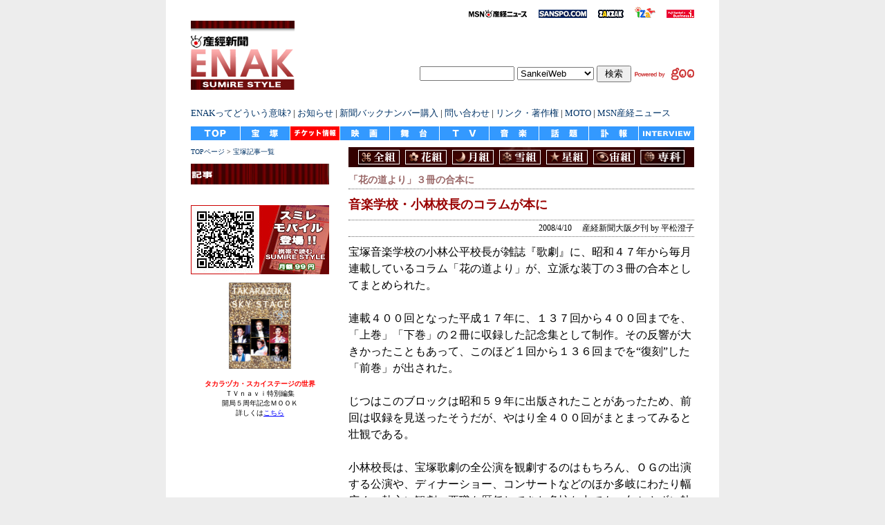

--- FILE ---
content_type: text/html
request_url: http://www.sankei.co.jp/enak/sumirestyle/2008/apr/kiji/10sumireHananomichi.html
body_size: 18503
content:
<!DOCTYPE html PUBLIC "-//W3C//DTD HTML 4.01 Transitional//EN" "http://www.w3.org/TR/html4/loose.dtd">
<html lang="ja">
<head>
<link href="../../../../enakstylesheet.css" rel="stylesheet" type="text/css" media="screen,tv" />
<link href="../../../../enakstylesheetPrint.css" rel="stylesheet" type="text/css" media="print" />

<meta http-equiv="Content-Type" content="text/html; charset=shift_jis" />
<meta http-equiv="Content-Style-Type" content="text/css" />
<meta name="keywords" content="ENAK,宝塚,テレビ,映画" />
<title>ENAK　音楽学校・小林校長のコラムが本に</title>
<script language="JavaScript" type="text/javascript" src="http://u.sankei.co.jp/__utm.js"></script>
<style type="text/css">
<!--
.style1 {
	color: #0033CC;
	font-weight: bold;
	font-size: 16px;
}
.style2 {
	color: #0033CC;
	font-weight: bold;
}
.style3 {color: #666666}
.style4 {
	color: #CC0033;
	font-weight: bold;
	font-size: 16px;
}
.style6 {
	color: #006666;
	font-weight: bold;
	font-size: 16px;
}
.style7 {
	color: #006666;
	font-weight: bold;
}
.style9 {color: #CC0033; font-weight: bold; }
.style10 {color: #006666}
-->
</style>
</head>
<body>
<a name="top"></a>
<!--★★★★★★★★★★★★★★★★★★★★★★★★★★★★★★★★★★★★★★★★★★ -->
<div id="wrap">
<!--★★★★★★★★★★★★★★★★★★★★★header★★★★★★★★★★★★★★★★★★★ -->
<div id="logoHeaderSankei"><a href="http://sankei.jp.msn.com/" target="_blank"><img src="../../../../2007/cut/logo_header_sankei.gif" width="86" height="12" border="0" alt="MSN産経ニュース" /></a>　<a href="http://www.sanspo.com/"><img src="../../../../2007/cut/logo_header_sansupo.gif" alt="SANSPO.COM" width="70" height="12" border="0" /></a>　<a href="http://www.zakzak.co.jp/" target="_blank"><img src="../../../../2007/cut/logo_header_zakzak.gif" alt="ZAKZAK" width="37" height="12" border="0" /></a>　<a href="http://www.iza.ne.jp/" target="_blank"><img src="../../../../2007/cut/logo_header_iza_little.gif" alt="iZA!" width="30" height="16" border="0" /></a>　<a href="http://www.business-i.jp/" target="_blank"><img src="../../../../2007/cut/logo_header_buissi.gif" alt="FBi" width="40" height="12" border="0" /></a></div>
<div id="header">
<table width="728" border="0" align="center" cellpadding="0" cellspacing="0">
<tr>
<td width="150"><a href="http://www.sankei.co.jp/enak/"><img src="../../../../2007/cut/titleSumire150100.gif" alt="sumire style" width="150" height="100" border="0" /></a></td>
<td width="578">
<div id="kenakuMado">
<!--goo 検索 START-->
<table>
<tr><form action="http://insite.search.goo.ne.jp/sankei/search.php" method="get" name="query"><input type="hidden" name="PT" value="sankeiweb" /><input type="hidden" name="from" value="sankeiweb" /><input type="hidden" name="IE" value="sjis" /><td width="105"><input type=text name="MT" value="" size="15" /></td><td width="121"><select name="SEL"><option value="web">ウェブ全体</option><option value="sankeiall">サイト全体</option><option value="sankeiweb" selected>SankeiWeb</option><option value="businessi" >Business i.</option><option value="zakzak">ZAKZAK</option><option value="sanspo">SANSPO.COM</option></select></td><td width="50"><input type="submit" name="web" value=" 検索 " /></td></form><td width="89" valign="middle"><a href="http://www.goo.ne.jp/"> <img src="../../../../2007/cut/goologo.gif" alt="gooロゴ" width="88" height="20" border="0" /></a> </td>
</tr></table>
<!--goo 検索 END-->
</div></td>
</tr>
</table>
</div>
<!--★★★★★★★★★★★★★★★★★★★★★header★★★★★★★★★★★★★★★★★★★ -->


<!--★★★★★★★★★★★★★★★★★★★★★★★★★★★★★★★★★★★★★★★★★★ -->
<!--BEGIN　広告 -->
<div id="largeBanner">
<!-- begin ad sw.news.enak.728x90 tag -->
<script src="http://sankeiimg.durasite.net/IMG/activateFlash.js" type="text/javaScript">
</script>
<script language="JavaScript" type="text/javascript">
noCacheParam=Math.random()*10000000000;
document.write('<script type="text/javascript" src="http://sankeiad.durasite.net/A-affiliate2/distribute?keyword=sw.news.enak.728x90&isJS=true&encoding=Shift_JIS&ord=' + noCacheParam + '"> <\/script>');
</script>
<noscript><iframe marginwidth="0" marginheight="0" hspace="0" vspace="0" frameborder="0" scrolling="no" bordercolor="#000000" width="728" height="90" src="http://sankeiad.durasite.net/A-affiliate2/distribute?keyword=sw.news.enak.728x90"></iframe>
</noscript>
<!-- end ad sw.news.enak.728x90 tag -->
</div>
<!--END　広告 -->
<!--★★★★★★★★★★★★★★★★★★★★★★★★★★★★★★★★★★★★★★★★★★ -->

<!--★★★★★★★★★★★★★★★★★★★★★★★★★★★★★★★★★★★★★★★★★★ -->
<!--BEGIN小さなナビ -->
<div id="smallNavi">
<a href="http://www.sankei.co.jp/enak/whatsenak.html">ENAKってどういう意味?</a> | 
<a href="http://enak.iza.ne.jp/" target="_blank">お知らせ</a> | 
<a href="http://www.sankei.jp/inquiry.html" target="_blank">新聞バックナンバー購入</a> | 
<a href="http://www.sankei.jp/inquiry.html" target="_blank">問い合わせ</a> | 
<a href="http://www.sankei-digital.co.jp/others/iproperty.html" target="_blank">リンク・著作権</a> | 
<a href="http://www.sankei.co.jp/moto/" target="_blank">MOTO</a> | 
<a href="http://sankei.jp.msn.com/" target="_blank">MSN産経ニュース</a>
</div>
<!--END小さなナビ -->
<!--★★★★★★★★★★★★★★★★★★★★★★★★★★★★★★★★★★★★★★★★★★ -->
<!--★★★★★★★★★★★★★★★★★★★NAVI★★★★★★★★★★★★★★★★★★★★★ -->
<div id="navigationArea">
<table width="728" border="0" cellspacing="0" cellpadding="0">
<tr>
<td width="72"><a href="../../../../kiji.html"><img src="../../../../2007/cut/topbuttonTop.gif" alt="トップページに戻る" width="72" height="20" border="0" /></a></td>
<td width="72"><a href="../../index.html"><img src="../../../../2007/cut/topbuttonSumire.gif" alt="宝塚特集記事一覧" width="72" height="20" border="0" /></a></td>
<td width="72"><a href="http://www.ticket.co.jp/rd.php?aid=116" target="_blank"><img src="../../../../2007/cut/topbuttonticket.gif" alt="宝塚特集記事一覧" width="72" height="20" border="0" /></a></td>
<td width="72"><a href="../../../../2007/index/index_2007cinema.html"><img src="../../../../2007/cut/topbuttonCinema.gif" alt="映画関連記事一覧" width="72" height="20" border="0" /></a></td>
<td width="72"><a href="../../../../2007/index/index_2007stage.html"><img src="../../../../2007/cut/topbuttonStage.gif" alt="舞台関連記事一覧" width="72" height="20" border="0" /></a></td>
<td width="72"><a href="../../../../2007/index/index_2007tv.html"><img src="../../../../2007/cut/topbuttonTv.gif" alt="TV関連記事一覧" width="72" height="20" border="0" /></a></td>
<td width="72"><a href="../../../../2007/index/index_2007music.html"><img src="../../../../2007/cut/topbuttonMusic.gif" alt="音楽関連記事一覧" width="72" height="20" border="0" /></a></td>
<td width="72"><a href="../../../../2007/index/index_2007etc.html"><img src="../../../../2007/cut/topButtonEtc.gif" alt="事件・話題関連記事一覧" width="72" height="20" border="0" /></a></td>
<td><a href="../../../../2007/index/index_2007obits.html"><img src="../../../../2007/cut/topbuttonObits.gif" alt="訃報関連記事一覧" width="72" height="20" border="0" /></a></td>
<td><a href="../../../../2007/index/index_2007interview.html"><img src="../../../../2007/cut/topbuttonInterviewver02.gif" alt="ロングインタビュー記事一覧" width="80" height="20" border="0" /></a></td>
</tr>
</table>
</div>
<!--★★★★★★★★★★★★★★★★★★★NAVI★★★★★★★★★★★★★★★★★★★★★ -->
<!--★★★★★★★★★★★★★★★★★CONTENTSBODY★★★★★★★★★★★★★★★★★★★★★★★ -->
<div id="contentsBody">

<!--★★★★★★★★★★★★★★★★★★★RIGHT★★★★★★★★★★★★★★★★★★★★★ -->
<div id="rightArea">
<!--★★★ -->
<div id="sumirePhotos" style="background:#330000;" align="center">
<a href="../../index.html"><img src="../../images/title_2_03.gif" alt="全組の記事インデックス" width="64" height="29" border="0" /></a><a href="../../index_flower.html"><img src="../../images/title_2_04.gif" alt="花組の記事一覧" width="68" height="29" border="0" /></a><a href="../../index_moon.html"><img src="../../images/title_2_05.gif" alt="月組の記事一覧" width="68" height="29" border="0" /></a><a href="../../index_snow.html"><img src="../../images/title_2_06.gif" alt="雪組の記事一覧" width="68" height="29" border="0" /></a><a href="../../index_star.html"><img src="../../images/title_2_07.gif" alt="星組の記事一覧" width="68" height="29" border="0" /></a><a href="../../index_cosmos.html"><img src="../../images/title_2_08.gif" alt="宙組の記事一覧" width="68" height="29" border="0" /></a><a href="../../index_senka.html"><img src="../../images/title_2_09.gif" alt="専科の記事一覧" width="68" height="29" border="0" /></a></div>

<!--<table width="" border="0" align="center" cellpadding="0" cellspacing="3">
<tr>
<td valign="top"><a href="■□■"><img src="../../../../2007/cut/yomu01.gif" width="20" height="20" border="0" alt="1" /></a></td>
<td valign="top"><a href="■□■"><img src="../../../../2007/cut/yomu02.gif" width="20" height="20" border="0" alt="2" /></a></td>
<td valign="top"><a href="■□■"><img src="../../../../2007/cut/yomu03.gif" width="20" height="20" border="0" alt="3" /></a></td>
<td valign="top"><a href="■□■"><img src="../../../../2007/cut/yomu_next.gif" width="90" height="20" border="0" alt="次を読む" /></a></td>
</tr>
</table>-->

<!--<table width="" border="0" align="center" cellpadding="0" cellspacing="3">
<tr>
<td valign="top"><a href="■□■"><img src="../../../../2007/cut/yomu_pre.gif" width="90" height="20" border="0" alt="前を読む" /></a></td>
<td valign="top"><a href="■□■"><img src="../../../../2007/cut/yomu01.gif" width="20" height="20" border="0" alt="1" /></a></td>
<td valign="top"><a href="■□■"><img src="../../../../2007/cut/yomu02.gif" width="20" height="20" border="0" alt="2" /></a></td>
<td valign="top"><a href="■□■"><img src="../../../../2007/cut/yomu03.gif" width="20" height="20" border="0" alt="3" /></a></td>
</tr>
</table>-->

<!--★★★ -->
<div id="kijiSubMidasi" style="color:#996666">
<!--小見出し-->
「花の道より」３冊の合本に
<!--小見出し--></div>
<div id="kijiMidasi" style="color:#990000;">
<!--主見出し -->
音楽学校・小林校長のコラムが本に
<!--主見出しここまで -->
</div>
<div id="kijidate">
<!--●日付自動表記-->
<!--date-->
2008/4/10
<!--date end-->
<!--日付自動表記●-->
　産経新聞大阪夕刊  by 平松澄子
</div>
<div id="kijiHonbun">
<!--写真テーブル
<table width="340" border="0" align="center" cellpadding="0" cellspacing="3">
<tr>
<td valign="top">●</td>
</tr>
<tr>
<td valign="top" class="k12"><font color="666666">●●●●●</font></td>
</tr>
</table>
写真テーブル -->

<!--記事中見出し
<div id="komiDasi">■■■</div>
 -->


<!--BEGIN記事本文 -->
宝塚音楽学校の小林公平校長が雑誌『歌劇』に、昭和４７年から毎月連載しているコラム「花の道より」が、立派な装丁の３冊の合本としてまとめられた。

<br>
<br>連載４００回となった平成１７年に、１３７回から４００回までを、「上巻」「下巻」の２冊に収録した記念集として制作。その反響が大きかったこともあって、このほど１回から１３６回までを“復刻”した「前巻」が出された。

<br>
<br>じつはこのブロックは昭和５９年に出版されたことがあったため、前回は収録を見送ったそうだが、やはり全４００回がまとまってみると壮観である。

<br>
<br>小林校長は、宝塚歌劇の全公演を観劇するのはもちろん、ＯＧの出演する公演や、ディナーショー、コンサートなどのほか多岐にわたり幅広く、熱心に観劇。要職を歴任してきた多忙な中でも、欠かさずに執筆を続けてきた。そのときどきの想いを３５年にもわたり、愛情あふれる視点で綴ったコラムは、貴重な歌劇史であり、演劇史や芸能史の側面をも担っている。

<br>
<br>「公文健」というペンネームを持ち、「夜明けの序曲」や「ザッツ・レビュー」などの公演主題歌の作詞も数多く手がけている小林校長。ＯＧのボーカリスト、姿月あさとが２月にリリースしたＣＤ「Ｓｗｅｅｔ　Ｓｏｕｌ」でも、全４曲の作詞を担当している（作・編曲は吉崎憲治）。

<br>
<br>宝塚歌劇は来年で創立９５周年を迎える。「花の道より」は現在、４２８回（『歌劇』４月号）を数えるが、４５０回、５００回…と続けて、４冊目の合本を期待したい。
<br>
<br>

<!-- Creative for 420x120 format -->
<script type="text/javascript" language="JavaScript">
<!--
google_ad_client = 'sankei_420x120';
google_ad_width = 420;
google_ad_height = 120;
google_ad_format = '420x120_pas_abgnc';
google_language = 'ja';
google_safe = 'high';
google_color_bg = 'FFFFFF';
google_color_border = 'FFFFFF';
google_color_line = 'FFFFFF';
google_ad_channel = 'enak';
google_page_url = document.location;

// -->
</script>
<script type="text/javascript" language="JavaScript" src="http://pagead2.googlesyndication.com/pagead/show_ads.js"></script>
<noscript>
<img height=1 width=1 border=0 src="http://pagead2.googlesyndication.com/pagead/imp.gif?client=ca-sankei_420x120&event=noscript"/>
</noscript>
<!-- End Creative -->
<br /><br /><div id="prArea">
<a href="http://www.sanspo.com/info/geino_sanspo.html" target="_blank"><img src="../../cut/top_mobile_ad46860.jpg" alt="携帯版SUMiRE STYLE スミレモバイル登場" width="465" height="60" border="0" /></a></div>
</div>

<!--★★★★★★★★★★★★★★★★★★★★★★★★★★★★★★★★★★★★★★★★★★ -->
<!--BEGIN広告 -->
<div id="prArea">
<!-- AD BEGIN -->
<script language="JavaScript">
<!--
var ord = (new Date()).getTime();
document.write('<script language="JavaScript" src="http://ad.jp.doubleclick.net/adj/ad2.enak.co.jp/top;sz=468x60;ord='+ord+'?"><\/sc'+'ript>');
//-->
</script>
<noscript>
<a href="http://ad.jp.doubleclick.net/jump/ad2.enak.co.jp/top;sz=468x60;ord=1?"><img src="http://ad.jp.doubleclick.net/ad/ad2.enak.co.jp/top;sz=468x60;ord=1?" width="468" height="60" border="0" alt="Click here to find out more!" /></a>
</noscript>
<!-- AD END -->
</div>
<!--END広告 -->


<p align="left" style="font-size:10px;">産経新聞社から記事などのコンテンツ使用許諾を受けた（株）産経デジタルが運営しています。
<br />
すべての<a href="http://www.sankei.co.jp/pr/copy/001006tyosaku_01.html" target="_blank">著作権</a>は、産経新聞社に帰属します。(産業経済新聞社・産経・サンケイ) <br />
Copyright(C)2008 SANKEI DIGITAL INC. All rights reserved. </p>

</div>
<!--★★★★★★★★★★★★★★★★★★★RIGHT★★★★★★★★★★★★★★★★★★★★★ -->
<!--★★★★★★★★★★★★★★★★★★★LEFT★★★★★★★★★★★★★★★★★★★★★ -->
<div id="leftArea">

<div id="kijiMiniNavi"><a href="../../../../kiji.html">TOPページ</a> > <a href="../../index.html">宝塚記事一覧</a></div>



<!--●●●●● -->
<!--SUMiRE STYLE NOW ON STAGE -->
<table width="200" height="220" border="0" cellpadding="0" cellspacing="0">
<tr>
<td valign="top"><img src="../../../../2007/cut/kijiSumire20030.gif" alt="ここは宝塚記事のページです" width="200" height="30" border="0" /><br />

<sapn style="font-size:12px;">
<!--■□■ -->
<br /><br />
<a href="http://www.sanspo.com/info/geino_sanspo.html" target="_blank"><img src="../../cut/index_sumire_qr.jpg" alt="携帯で読むSUMiRE STYLE" width="200" height="100" border="0" /></a>
<p align="center">
<img src="../../cut/skystageTvnavi.jpg" width="90" height="125" border="0" alt="skystageTvnavi.jpg"><br /><br />

<span style="font-size:10px;"><strong style="color:red; ">タカラヅカ・スカイステージの世界</strong><br />
ＴＶｎａｖｉ特別編集<br />
開局５周年記念ＭＯＯＫ<br />
詳しくは<a href="http://www.sankei.co.jp/tvnavi/mook/2007takaraduka.html" target="_blank"><font color="#0000ff"><u>こちら</u></font></a></span>
<br />
<br />

<!--××××ステージカレンダー××××-->
<!--<iframe src="http://rcm-jp.amazon.co.jp/e/cm?t=sankeicojp-22&o=9&p=8&l=as1&asins=448406605X&fc1=000000&IS2=1&lt1=_blank&lc1=0000FF&bc1=000000&bg1=FFFFFF&f=ifr" style="width:120px;height:240px;" scrolling="no" marginwidth="0" marginheight="0" frameborder="0"></iframe>-->
<!--××××ステージカレンダー××××-->
<!--××××スターカレンダー××××-->
<iframe src="http://rcm-jp.amazon.co.jp/e/cm?t=sankeicojp-22&o=9&p=8&l=as1&asins=4484076012&fc1=000000&IS2=1&lt1=_blank&lc1=0000FF&bc1=000000&bg1=FFFFFF&f=ifr" style="width:120px;height:240px;" scrolling="no" marginwidth="0" marginheight="0" frameborder="0"></iframe>
<!--××××スターカレンダー××××-->
<!--××××卓上カレンダー××××-->
<!--<iframe src="http://rcm-jp.amazon.co.jp/e/cm?t=sankeicojp-22&o=9&p=8&l=as1&asins=4484066041&fc1=000000&IS2=1&lt1=_blank&lc1=0000FF&bc1=000000&bg1=FFFFFF&f=ifr" style="width:120px;height:240px;" scrolling="no" marginwidth="0" marginheight="0" frameborder="0"></iframe>-->
<!--××××卓上カレンダー××××-->
<!--××××妖精物語××××-->
<!--<iframe src="http://rcm-jp.amazon.co.jp/e/cm?t=sankeicojp-22&o=9&p=8&l=as1&asins=4901219030&fc1=000000&IS2=1&lt1=_blank&lc1=0000FF&bc1=000000&bg1=FFFFFF&f=ifr" style="width:120px;height:240px;" scrolling="no" marginwidth="0" marginheight="0" frameborder="0"></iframe>-->
<!--××××妖精物語××××-->
</p>
</td>
</tr>
</table>
<!--SUMiRE STYLE NOW ON STAGE -->
<!--●●●●● -->



<!-- ad2 -->
<script language="JavaScript">
<!--
if (document.all){
var ord=(new Date()).getTime();
document.write('<script language="JavaScript" charset="shift-JIS" src="http://ad.jp.doubleclick.net/adj/rectangle.ad2.enak.co.jp/top;sz=300x250;ord='+ord+'?"><'+'/sc'+'ript>');
}
//-->
</script>
<!-- ad2 -->
</div>
<!--★★★★★★★★★★★★★★★★★★★LEFT★★★★★★★★★★★★★★★★★★★★★ -->



<!--BEGIN FOOTER -->
<div id="footer">
<div align="right" style="font-size:12px;"><a href="#top">▲ページの上に戻る</a></div>
<img src="../../../../2007/cut/topTitleUnder.gif" alt="産経新聞ENAK" width="80" height="39" border="0" />
<br />
<div id="smallNavi"><a href="http://www.sankei.co.jp/enak/whatsenak.html">ENAKってどういう意味?</a> | 
<a href="http://enak.iza.ne.jp/" target="_blank">お知らせ</a> | 
<a href="http://www.sankei.jp/inquiry.html" target="_blank">新聞バックナンバー購入</a> | 
<a href="http://www.sankei.jp/inquiry.html" target="_blank">問い合わせ</a> | 
<a href="http://www.sankei-digital.co.jp/others/iproperty.html" target="_blank">リンク・著作権</a> | 
<a href="http://www.sankei.co.jp/moto/" target="_blank">MOTO</a> | 
<a href="http://sankei.jp.msn.com/" target="_blank">MSN産経ニュース</a></div>
</div>
<!--END FOOTER -->

<!--★★★★★★★★★★★★★★★★★★★CONTENTSBODY★★★★★★★★★★★★★★★★★★★★★ -->

</div>
<!--★★★★★★★★★★★★★★★★★★★★★★★★★★★★★★★★★★★★★★★★★★ -->

</div>
<!--★★★★★★★★★★★★★★★★★★★★★★★★★★★★★★★★★★★★★★★★★★ -->

</body>
</html>



--- FILE ---
content_type: text/html; charset=utf-8
request_url: https://www.google.com/recaptcha/api2/aframe
body_size: 267
content:
<!DOCTYPE HTML><html><head><meta http-equiv="content-type" content="text/html; charset=UTF-8"></head><body><script nonce="MQetHAh-Mbi4rAiLD9SttA">/** Anti-fraud and anti-abuse applications only. See google.com/recaptcha */ try{var clients={'sodar':'https://pagead2.googlesyndication.com/pagead/sodar?'};window.addEventListener("message",function(a){try{if(a.source===window.parent){var b=JSON.parse(a.data);var c=clients[b['id']];if(c){var d=document.createElement('img');d.src=c+b['params']+'&rc='+(localStorage.getItem("rc::a")?sessionStorage.getItem("rc::b"):"");window.document.body.appendChild(d);sessionStorage.setItem("rc::e",parseInt(sessionStorage.getItem("rc::e")||0)+1);localStorage.setItem("rc::h",'1768707953133');}}}catch(b){}});window.parent.postMessage("_grecaptcha_ready", "*");}catch(b){}</script></body></html>

--- FILE ---
content_type: text/css
request_url: http://www.sankei.co.jp/enak/enakstylesheet.css
body_size: 10981
content:
@charset "utf-8";

body {
	background-color: #EDEDED;
	margin: 0px;
}
#cdJackets {
	width: 150px;
	margin-right: auto;
	margin-left: auto;
}
#cdKoremade {
	font-weight: bold;
	color: #669900;
	margin-top: 10px;
	margin-right: auto;
	margin-bottom: 10px;
	margin-left: auto;
	text-align: center;
}
#iza_qr {
	font-family: "ＭＳ Ｐゴシック", Osaka;
	font-size: 12px;
	padding: 10px;
	width: 180px;
	border-top-width: 1px;
	border-bottom-width: 1px;
	border-top-style: dotted;
	border-bottom-style: dotted;
	border-left-style: none;
	border-top-color: #999999;
	border-bottom-color: #999999;
}

#wrap {
	background-color: #FFFFFF;
	width: 800px;
	margin-right: auto;
	margin-left: auto;
	margin-top: 0px;
	margin-bottom: 0px;
}
#sumirePhotos {
	margin-bottom: 10px;
}
#logoHeaderSankei {
	width: 728px;
	text-align: right;
	margin-right: auto;
	margin-left: auto;
	padding-top: 10px;
}
#contentsBody {
	width: 728px;
	margin-right: auto;
	margin-left: auto;
}
#smallNavi {
	font-size: small;
	background-color: #FFFFFF;
	margin-right: auto;
	margin-bottom: 5px;
	margin-top: 5px;
	margin-left: auto;
	width: 728px;
}
#header {
	width: 728px;
	margin-right: auto;
	margin-left: auto;
	text-align: center;
	background-color: #FFFFFF;
}
#kenakuMado {
	background-color: #FFFFFF;
	width: 400px;
	margin-top: 55px;
	margin-right: 0px;
	margin-left: 178px;
}
#largeBanner {
	width: 728px;
	padding-top: 10px;
	padding-bottom: 10px;
	margin-left: auto;
	background-color: #FFFFFF;
	margin-right: auto;
}
#navigationArea {
	width: 728px;
	margin-top: 10px;
	margin-right: auto;
	margin-bottom: 5px;
	margin-left: auto;
	background-color: #FFFFFF;
}
#leftArea {
	width: 200px;
	margin-bottom: 10px;
	float: left;
	margin-right: 25px;
	background-color: #FFFFFF;
	margin-top: 5px;
}




#rightArea {
	width: 500px;
	margin-bottom: 10px;
	float: right;
	background-color: #FFFFFF;
	margin-top: 5px;
}

#topSpecial {
	width: 170px;
	margin-bottom: 5px;
	margin-top: 20px;
}


#topSpecialWords {
	width: 200px;
	margin-top: 0px;
	margin-bottom: 10px;
}
#topMidasi {
	font-size: 18px;
	font-weight: bold;
}
#topLead {
	margin-top: 5px;
	padding-bottom: 10px;
	line-height: 150%;
	font-family: "ＭＳ Ｐゴシック", Osaka;
	font-size: 13px;
}
#prArea {
	text-align: center;
	margin-top: 5px;
	margin-bottom: 5px;
	border-bottom-width: 1px;
	border-bottom-style: dotted;
	border-bottom-color: #CCCCCC;
	padding-top: 5px;
	padding-bottom: 5px;
	border-top-width: 1px;
	border-top-style: dotted;
	border-top-color: #CCCCCC;
}
#headLine {
	margin-bottom: 4px;
}
#topLargephoto {
	width: 500px;
	margin-top: 1px;
	margin-bottom: 5px;
}
#photoStory {
	margin-top: 5px;
	margin-bottom: 5px;
	border-bottom-width: 1px;
	border-bottom-style: dotted;
	border-bottom-color: #999999;
	padding-bottom: 5px;
	width: 500px;
}
#topIndex {
	width: 500px;
	margin-top: 5px;
	margin-bottom: 5px;
	padding-bottom: 5px;
	border-bottom-width: 1px;
	border-bottom-style: dotted;
	border-bottom-color: #999999;
	line-height: 140%;
	font-family: "ＭＳ Ｐゴシック", Osaka;
	font-style: normal;
	font-weight: normal;
}
#topIndexmidashi {
	width: 500px;
	margin-top: 5px;
	margin-bottom: 5px;
	padding-bottom: 5px;
	border-bottom-width: 1px;
	border-bottom-style: dotted;
	border-bottom-color: #999999;
	line-height: 140%;
	font-family: "ＭＳ Ｐゴシック", Osaka;
	font-style: normal;
	font-weight: normal;
	font-variant: normal;
}

#photoStoryText {
	width: 290px;
	margin-left: 10px;
}
#topSumireIndex {
	font-size: 12px;
	background-color: #EDEDED;
	width: 490px;
	border-left-width: medium;
	border-left-style: double;
	border-left-color: #990000;
	color: #CC0000;
	text-align: left;
	padding: 2px;
	border-top-width: 1px;
	border-right-width: 1px;
	border-bottom-width: 1px;
	border-top-style: solid;
	border-right-style: solid;
	border-bottom-style: solid;
	border-top-color: #CCCCCC;
	border-right-color: #CCCCCC;
	border-bottom-color: #CCCCCC;
}
#leftContents {
	width: 200px;
	margin-top: 10px;
	height: 80px;
}
#rankingWaku {
	width: 200px;
	height: 15px;
}
#rankingWrap {
	font-size: small;
	margin-top: 20px;
	margin-right: auto;
	margin-left: auto;
}
#rankingBody {
	width: 179px;
	border-right-width: 1px;
	border-left-width: 1px;
	border-right-style: solid;
	border-left-style: solid;
	border-right-color: #CCCCCC;
	border-left-color: #CCCCCC;
	padding-right: 5px;
	padding-left: 5px;
	margin-right: auto;
	margin-left: auto;
	font-family: Verdana, sans-serif;
	font-size: smaller;
	line-height: 2em;
}
#rankingA {
	background-color: #EDEDED;
	width: 166px;
	margin-right: auto;
	padding: 2px;
}
#rankingB {
	background-color: #CCDBFF;
	width: 166px;
	margin-right: auto;
	padding: 2px;
}
#rankingCut {
	font-family: Verdana, sans-serif;
	font-size: 12px;
	background-color: #CCCCCC;
	border-left-width: medium;
	border-left-style: double;
	border-left-color: #006699;
	margin-right: 30px;
	padding-top: 2px;
	padding-right: 2px;
	padding-bottom: 2px;
	padding-left: 4px;
	text-align: center;
	width: 160px;
}
#copyRights {
	background-color: #EDEDED;
	width: 190px;
	padding: 3px;
	font-size: 10px;
	margin-top: 40px;
	border: 1px solid #006699;
}
#topMail {
	width: 200px;
	margin-top: 30px;
	margin-bottom: 30px;
	border-top-width: 1px;
	border-top-style: dotted;
	border-top-color: #999999;
	padding-top: 10px;
	padding-bottom: 10px;
}

/***********************リンク関係**********************/
a:link {
	text-decoration: none;
	color: #003366;
}
a:hover {
	color: #CC0000;
	text-decoration: underline;
}


a:visited {
	color: #660099;
	text-decoration: none;
}
#date {
	font-size: 10px;
	background-color: #FFFFFF;
	width: 200px;
	margin-right: auto;
	margin-bottom: 5px;
}
#gift {
	margin-top: 5px;
	margin-bottom: 5px;
	padding-bottom: 10px;
	border-bottom-width: 1px;
	border-bottom-style: dotted;
	border-bottom-color: #CCCCCC;
	width: 500px;
}
#coIndex {
	margin-top: 5px;
	margin-bottom: 10px;
	font-size: 12px;
	border-bottom-width: 1px;
	border-bottom-style: dotted;
	border-bottom-color: #999999;
	padding-bottom: 5px;
	width: 500px;
	line-height: 140%;
}
#topCinemaIndex {
	font-size: 12px;
	background-color: #EDEDED;
	width: 490px;
	border-left-width: medium;
	border-left-style: double;
	border-left-color: #006600;
	color: #000000;
	text-align: left;
	padding: 2px;
	border-top-width: 1px;
	border-right-width: 1px;
	border-bottom-width: 1px;
	border-top-style: solid;
	border-right-style: solid;
	border-bottom-style: solid;
	border-top-color: #CCCCCC;
	border-right-color: #CCCCCC;
	border-bottom-color: #CCCCCC;
}
#topRightSpecial {
	width: 200px;
	margin-top: 10px;
}
#topIntPhoto {
	width: 500px;
	margin-top: 10px;
	margin-bottom: 5px;
}
#genreIndex {
	font-size: 12px;
	background-color: #EDEDED;
	width: 490px;
	border-left-width: medium;
	border-left-style: double;
	border-left-color: #0066CC;
	color: #000000;
	text-align: left;
	padding: 2px;
	border-top-width: 1px;
	border-right-width: 1px;
	border-bottom-width: 1px;
	border-top-style: solid;
	border-right-style: solid;
	border-bottom-style: solid;
	border-top-color: #CCCCCC;
	border-right-color: #CCCCCC;
	border-bottom-color: #CCCCCC;
}
#footer {
	width: 728px;
	background-color: #FFFFFF;
	margin-bottom: 20px;
	margin-right: auto;
	margin-left: auto;
	clear: both;
}
#rankingC {
	background-color: #CCCCCC;
	width: 166px;
	margin-right: auto;
	padding: 2px;
}
#wrap2 {
	background-color: #FFFFFF;
	width: 800px;
	margin-right: auto;
	margin-left: auto;
}
#smallNaviUnder {
	font-size: small;
	background-color: #FFFFFF;
	margin-bottom: 5px;
	margin-top: 5px;
	width: 728px;
}
#ss {
	margin-top: 5px;
	margin-bottom: 5px;
	padding-bottom: 5px;
	width: 500px;
	border-bottom-width: 1px;
	border-bottom-style: dotted;
	border-bottom-color: #CCCCCC;
}
#rankingText {
	margin-top: 5px;
	margin-bottom: 5px;
	padding-bottom: 5px;
	width: 500px;
	border-bottom-width: 1px;
	border-bottom-style: dotted;
	border-bottom-color: #CCCCCC;
	font-size: 12px;
	line-height: 135%;
}
#sumireText {
	font-size: 12px;
	width: 500px;
	margin-top: 5px;
	color: #666666;
}
#topSpecialphoto {
	width: 200px;
	margin-top: 0px;
	margin-bottom: 10px;
	line-height: normal;
}
#kijiMidasi {
	font-size: 18px;
	font-weight: bold;
}
#kijiHonbun {
	margin-top: 10px;
	line-height: 150%;
	margin-bottom: 30px;
}
#kijidate {
	margin-top: 10px;
	font-size: 12px;
	text-align: right;
	margin-bottom: 10px;
	border-top-width: 1px;
	border-bottom-width: 1px;
	border-top-style: dotted;
	border-bottom-style: dotted;
	border-top-color: #666666;
	border-bottom-color: #666666;
	padding-top: 3px;
	padding-bottom: 3px;
}
#kijiMiniNavi {
	font-size: 10px;
	margin-bottom: 10px;
}
#indexDate {
	width: 488px;
	border: 1px solid #0066CC;
	padding: 2px;
	margin-bottom: 10px;
	background-color: #EDEDED;
}
#kijiSubMidasi {
	font-size: 14px;
	margin-bottom: 10px;
	border-bottom-width: 1px;
	border-bottom-style: dotted;
	border-bottom-color: #666666;
	font-weight: bold;
	padding-bottom: 3px;
	color: #669933;
}
#komiDasi {
	font-size: 14px;
	font-weight: bold;
	margin-bottom: 5px;
	color: #0099FF;
	background-color: #EDEDED;
	padding: 3px;
	border: 1px solid #0099FF;
	width: 200px;
}
.k12 {
	font-size: 12px;
}
#bookTitle {
	color: #669900;
	font-weight: bold;
	margin-top: 10px;
	margin-bottom: 10px;
}
#bookPict {
	width: 450px;
}
#giftMidasi {
	font-size: 18px;
	font-weight: bold;
	border-bottom-width: 1px;
	border-bottom-style: dotted;
	border-bottom-color: #999999;
	margin-bottom: 10px;
	padding-bottom: 10px;
}
#tokoArea {
	margin-top: 15px;
	border-top-width: 1px;
	border-top-style: dotted;
	border-top-color: #669900;
	padding: 10px;
}
#myenakAge {
	font-size: 12px;
	text-align: right;
	padding-top: 0px;
	padding-right: 5px;
	padding-bottom: 0px;
	padding-left: 5px;
	color: #0066FF;
}
#myenakTitle {
	padding: 2px 5px;
	margin-bottom: 5px;
	border: 1px solid #0099FF;
	font-weight: bold;
	background-color: #EDEDED;
}
#myenakHonbun {
	padding: 5px;
	margin-bottom: 2px;
}
#gift_text {
	font-family: "ＭＳ Ｐゴシック", Osaka;
	font-size: 14px;
	font-style: normal;
	line-height: 150%;
	font-weight: normal;
	width: 450px;
	margin-right: auto;
	margin-left: auto;
}
#outline {
	width: 728px;
	margin-right: auto;
	margin-left: auto;
}
#sakuhin {
	float: left;
	width: 220px;
	padding-right: 10px;
	padding-left: 10px;
	height: auto;
}
#comment {
	width: auto;
	padding-right: 10px;
	padding-left: 10px;
	margin-left: 250px;
}
#midA {
	width: 500px;
	margin-top: 10px;
	margin-bottom: 10px;
	height: auto;
}
#midE {
	clear: both;
	height: auto;
	width: 500px;
}
#midB {
	height: 20px;
	width: 490px;
	border: 1px solid #CCCCCC;
	font-size: 12px;
	font-weight: bold;
	vertical-align: middle;
	margin-right: auto;
	margin-left: auto;
	background-image: url(2007/cut/greygradation.gif);
	background-repeat: repeat;
	background-position: left;
	padding: 5px;
	color: #990000;
	margin-bottom: 10px;
}
#midC {
	float: left;
	width: 200px;
	margin-left: 0px;
}
#midD {
	float: right;
	width: 200px;
	margin-right: 0px;
}


--- FILE ---
content_type: text/css
request_url: http://www.sankei.co.jp/enak/enakstylesheetPrint.css
body_size: 8925
content:
@charset "utf-8";

body {
	background-color: #EDEDED;
	margin: 0px;
	zoom: 80%;
}
#cdJackets {
	width: 150px;
	margin-right: auto;
	margin-left: auto;
}
#cdKoremade {
	font-weight: bold;
	color: #669900;
	margin-top: 10px;
	margin-right: auto;
	margin-bottom: 10px;
	margin-left: auto;
	text-align: center;
}

#wrap {
	background-color: #FFFFFF;
	width: 800px;
	margin-right: auto;
	margin-left: auto;
	margin-top: 0px;
	margin-bottom: 0px;
}
#sumirePhotos {
	margin-bottom: 10px;
}
#logoHeaderSankei {
	width: 728px;
	text-align: right;
	margin-right: auto;
	margin-left: auto;
	padding-top: 10px;
}
#contentsBody {
	width: 728px;
	margin-right: auto;
	margin-left: auto;
}
#smallNavi {
	font-size: small;
	background-color: #FFFFFF;
	margin-right: auto;
	margin-bottom: 5px;
	margin-top: 5px;
	margin-left: auto;
	width: 728px;
}
#header {
	width: 728px;
	margin-right: auto;
	margin-left: auto;
	text-align: center;
	background-color: #FFFFFF;
}
#kenakuMado {
	background-color: #FFFFFF;
	width: 400px;
	margin-top: 55px;
	margin-right: 0px;
	margin-left: 178px;
}
#largeBanner {
	width: 728px;
	padding-top: 10px;
	padding-bottom: 10px;
	margin-left: auto;
	background-color: #FFFFFF;
	margin-right: auto;
}
#navigationArea {
	width: 728px;
	margin-top: 10px;
	margin-right: auto;
	margin-bottom: 5px;
	margin-left: auto;
	background-color: #FFFFFF;
}
#leftArea {
	width: 200px;
	margin-bottom: 10px;
	float: left;
	margin-right: 25px;
	background-color: #FFFFFF;
	margin-top: 5px;
}




#rightArea {
	width: 500px;
	margin-bottom: 10px;
	float: right;
	background-color: #FFFFFF;
	margin-top: 5px;
}

#topSpecial {
	width: 170px;
	margin-bottom: 5px;
	margin-top: 20px;
}


#topSpecialWords {
	width: 200px;
	margin-top: 0px;
	margin-bottom: 10px;
}
#topMidasi {
	font-size: 18px;
	font-weight: bold;
}
#topLead {
	margin-top: 5px;
	padding-bottom: 10px;
	line-height: 135%;
}
#prArea {
	text-align: center;
	margin-top: 5px;
	margin-bottom: 5px;
	border-bottom-width: 1px;
	border-bottom-style: dotted;
	border-bottom-color: #CCCCCC;
	padding-top: 5px;
	padding-bottom: 5px;
	border-top-width: 1px;
	border-top-style: dotted;
	border-top-color: #CCCCCC;
}
#headLine {
	font-size: 12px;
	color: #CC0000;
	margin-bottom: 4px;
}
#topLargephoto {
	width: 500px;
	margin-top: 1px;
	margin-bottom: 5px;
}
#photoStory {
	margin-top: 5px;
	margin-bottom: 5px;
	border-bottom-width: 1px;
	border-bottom-style: dotted;
	border-bottom-color: #999999;
	padding-bottom: 5px;
	width: 500px;
}
#topIndex {
	width: 500px;
	margin-top: 5px;
	margin-bottom: 5px;
	padding-bottom: 5px;
	border-bottom-width: 1px;
	border-bottom-style: dotted;
	border-bottom-color: #999999;
	line-height: 140%;
}
#photoStoryText {
	width: 290px;
	margin-left: 10px;
}
#topSumireIndex {
	font-size: 12px;
	background-color: #EDEDED;
	width: 490px;
	border-left-width: medium;
	border-left-style: double;
	border-left-color: #990000;
	color: #CC0000;
	text-align: left;
	padding: 2px;
	border-top-width: 1px;
	border-right-width: 1px;
	border-bottom-width: 1px;
	border-top-style: solid;
	border-right-style: solid;
	border-bottom-style: solid;
	border-top-color: #CCCCCC;
	border-right-color: #CCCCCC;
	border-bottom-color: #CCCCCC;
}
#leftContents {
	width: 200px;
	margin-top: 10px;
	height: 80px;
}
#rankingWaku {
	width: 200px;
	height: 15px;
}
#rankingWrap {
	font-size: small;
	margin-top: 20px;
	margin-right: auto;
	margin-left: auto;
}
#rankingBody {
	width: 179px;
	border-right-width: 1px;
	border-left-width: 1px;
	border-right-style: solid;
	border-left-style: solid;
	border-right-color: #CCCCCC;
	border-left-color: #CCCCCC;
	padding-right: 5px;
	padding-left: 5px;
	margin-right: auto;
	margin-left: auto;
	font-family: Verdana, sans-serif;
	font-size: smaller;
	line-height: 2em;
}
#rankingA {
	background-color: #EDEDED;
	width: 166px;
	margin-right: auto;
	padding: 2px;
}
#rankingB {
	background-color: #CCDBFF;
	width: 166px;
	margin-right: auto;
	padding: 2px;
}
#rankingCut {
	font-family: Verdana, sans-serif;
	font-size: 12px;
	background-color: #CCCCCC;
	border-left-width: medium;
	border-left-style: double;
	border-left-color: #006699;
	margin-right: 30px;
	padding-top: 2px;
	padding-right: 2px;
	padding-bottom: 2px;
	padding-left: 4px;
	text-align: center;
	width: 160px;
}
#copyRights {
	background-color: #EDEDED;
	width: 190px;
	padding: 3px;
	font-size: 12px;
	margin-top: 40px;
}
#topMail {
	width: 200px;
	margin-top: 30px;
	margin-bottom: 30px;
	border-top-width: 1px;
	border-top-style: dotted;
	border-top-color: #999999;
	padding-top: 10px;
	padding-bottom: 10px;
}

/***********************リンク関係**********************/
a:link {
	text-decoration: none;
	color: #003366;
}
a:hover {
	color: #CC0000;
	text-decoration: underline;
}


a:visited {
	color: #660099;
	text-decoration: none;
}
#date {
	font-size: 10px;
	background-color: #FFFFFF;
	width: 200px;
	margin-right: auto;
	margin-bottom: 5px;
}
#gift {
	margin-top: 5px;
	margin-bottom: 5px;
	padding-bottom: 10px;
	border-bottom-width: 1px;
	border-bottom-style: dotted;
	border-bottom-color: #CCCCCC;
	width: 500px;
}
#coIndex {
	margin-top: 5px;
	margin-bottom: 10px;
	font-size: 12px;
	border-bottom-width: 1px;
	border-bottom-style: dotted;
	border-bottom-color: #999999;
	padding-bottom: 5px;
	width: 500px;
}
#topCinemaIndex {
	font-size: 12px;
	background-color: #EDEDED;
	width: 490px;
	border-left-width: medium;
	border-left-style: double;
	border-left-color: #006600;
	color: #000000;
	text-align: left;
	padding: 2px;
	border-top-width: 1px;
	border-right-width: 1px;
	border-bottom-width: 1px;
	border-top-style: solid;
	border-right-style: solid;
	border-bottom-style: solid;
	border-top-color: #CCCCCC;
	border-right-color: #CCCCCC;
	border-bottom-color: #CCCCCC;
}
#topRightSpecial {
	width: 200px;
	margin-top: 10px;
}
#topIntPhoto {
	width: 500px;
	margin-top: 10px;
	margin-bottom: 5px;
}
#genreIndex {
	font-size: 12px;
	background-color: #EDEDED;
	width: 490px;
	border-left-width: medium;
	border-left-style: double;
	border-left-color: #0066CC;
	color: #000000;
	text-align: left;
	padding: 2px;
	border-top-width: 1px;
	border-right-width: 1px;
	border-bottom-width: 1px;
	border-top-style: solid;
	border-right-style: solid;
	border-bottom-style: solid;
	border-top-color: #CCCCCC;
	border-right-color: #CCCCCC;
	border-bottom-color: #CCCCCC;
}
#footer {
	width: 728px;
	background-color: #FFFFFF;
	margin-bottom: 20px;
	margin-right: auto;
	margin-left: auto;
	clear: both;
}
#rankingC {
	background-color: #CCCCCC;
	width: 166px;
	margin-right: auto;
	padding: 2px;
}
#wrap2 {
	background-color: #FFFFFF;
	width: 800px;
	margin-right: auto;
	margin-left: auto;
}
#smallNaviUnder {
	font-size: small;
	background-color: #FFFFFF;
	margin-bottom: 5px;
	margin-top: 5px;
	width: 728px;
}
#ss {
	margin-top: 5px;
	margin-bottom: 5px;
	padding-bottom: 5px;
	width: 500px;
	border-bottom-width: 1px;
	border-bottom-style: dotted;
	border-bottom-color: #CCCCCC;
}
#rankingText {
	margin-top: 5px;
	margin-bottom: 5px;
	padding-bottom: 5px;
	width: 500px;
	border-bottom-width: 1px;
	border-bottom-style: dotted;
	border-bottom-color: #CCCCCC;
	font-size: 12px;
	line-height: 135%;
}
#sumireText {
	font-size: 12px;
	width: 500px;
	margin-top: 5px;
	color: #666666;
}
#topSpecialphoto {
	width: 200px;
	margin-top: 0px;
	margin-bottom: 10px;
	line-height: normal;
}
#kijiMidasi {
	font-size: 18px;
	font-weight: bold;
}
#kijiHonbun {
	margin-top: 10px;
	line-height: 135%;
	margin-bottom: 30px;
}
#kijidate {
	margin-top: 10px;
	font-size: 12px;
	text-align: right;
	margin-bottom: 10px;
	border-top-width: 1px;
	border-bottom-width: 1px;
	border-top-style: dotted;
	border-bottom-style: dotted;
	border-top-color: #666666;
	border-bottom-color: #666666;
	padding-top: 3px;
	padding-bottom: 3px;
}
#kijiMiniNavi {
	font-size: 10px;
	margin-bottom: 10px;
}
#indexDate {
	width: 488px;
	border: 1px solid #0066CC;
	padding: 2px;
	margin-bottom: 10px;
	background-color: #EDEDED;
}
#kijiSubMidasi {
	font-size: 14px;
	margin-bottom: 10px;
	border-bottom-width: 1px;
	border-bottom-style: dotted;
	border-bottom-color: #666666;
	font-weight: bold;
	padding-bottom: 3px;
	color: #669933;
}
#komiDasi {
	font-size: 14px;
	font-weight: bold;
	margin-bottom: 5px;
	color: #0099FF;
	background-color: #EDEDED;
	padding: 3px;
	border: 1px solid #0099FF;
	width: 200px;
}
.k12 {
	font-size: 12px;
}
#bookTitle {
	color: #669900;
	font-weight: bold;
	margin-top: 10px;
	margin-bottom: 10px;
}
#bookPict {
	width: 450px;
}
#giftMidasi {
	font-size: 18px;
	font-weight: bold;
	border-bottom-width: 1px;
	border-bottom-style: dotted;
	border-bottom-color: #999999;
	margin-bottom: 10px;
	padding-bottom: 10px;
}
#tokoArea {
	margin-top: 15px;
	border-top-width: 1px;
	border-top-style: dotted;
	border-top-color: #669900;
	padding: 10px;
}
#myenakTitle {
	padding: 2px 5px;
	margin-bottom: 5px;
	border: 1px solid #0099FF;
	font-weight: bold;
}
